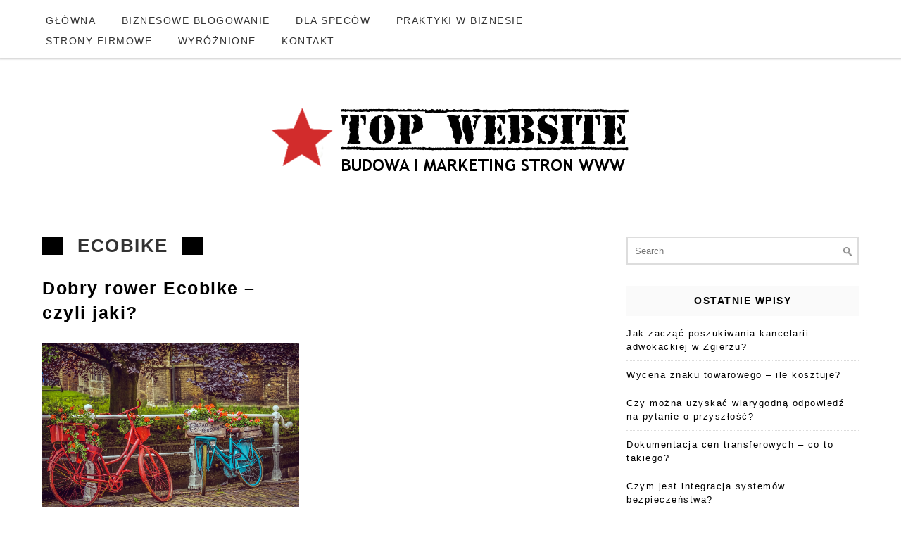

--- FILE ---
content_type: text/html; charset=UTF-8
request_url: https://topwebsite.pl/tag/ecobike/
body_size: 8833
content:
<!DOCTYPE html>
<html lang="pl-PL">
<head>
	<meta charset="utf-8">
	<meta http-equiv="X-UA-Compatible" content="IE=edge">
	<meta name="viewport" content="width=device-width, initial-scale=1">
	<title>Archiwa Ecobike - TOP WEBSITE - Portal dla webmasterów</title>
	<meta name='robots' content='index, follow, max-image-preview:large, max-snippet:-1, max-video-preview:-1' />

	<!-- This site is optimized with the Yoast SEO plugin v26.6 - https://yoast.com/wordpress/plugins/seo/ -->
	<title>Archiwa Ecobike - TOP WEBSITE - Portal dla webmasterów</title>
	<link rel="canonical" href="https://topwebsite.pl/tag/ecobike/" />
	<meta property="og:locale" content="pl_PL" />
	<meta property="og:type" content="article" />
	<meta property="og:title" content="Archiwa Ecobike - TOP WEBSITE - Portal dla webmasterów" />
	<meta property="og:url" content="https://topwebsite.pl/tag/ecobike/" />
	<meta property="og:site_name" content="TOP WEBSITE - Portal dla webmasterów" />
	<meta name="twitter:card" content="summary_large_image" />
	<script type="application/ld+json" class="yoast-schema-graph">{"@context":"https://schema.org","@graph":[{"@type":"CollectionPage","@id":"https://topwebsite.pl/tag/ecobike/","url":"https://topwebsite.pl/tag/ecobike/","name":"Archiwa Ecobike - TOP WEBSITE - Portal dla webmasterów","isPartOf":{"@id":"https://topwebsite.pl/#website"},"primaryImageOfPage":{"@id":"https://topwebsite.pl/tag/ecobike/#primaryimage"},"image":{"@id":"https://topwebsite.pl/tag/ecobike/#primaryimage"},"thumbnailUrl":"https://topwebsite.pl/wp-content/uploads/2023/10/cycles-4254752_1280.jpg","breadcrumb":{"@id":"https://topwebsite.pl/tag/ecobike/#breadcrumb"},"inLanguage":"pl-PL"},{"@type":"ImageObject","inLanguage":"pl-PL","@id":"https://topwebsite.pl/tag/ecobike/#primaryimage","url":"https://topwebsite.pl/wp-content/uploads/2023/10/cycles-4254752_1280.jpg","contentUrl":"https://topwebsite.pl/wp-content/uploads/2023/10/cycles-4254752_1280.jpg","width":1280,"height":853,"caption":"Ecobike"},{"@type":"BreadcrumbList","@id":"https://topwebsite.pl/tag/ecobike/#breadcrumb","itemListElement":[{"@type":"ListItem","position":1,"name":"Strona główna","item":"https://topwebsite.pl/"},{"@type":"ListItem","position":2,"name":"Ecobike"}]},{"@type":"WebSite","@id":"https://topwebsite.pl/#website","url":"https://topwebsite.pl/","name":"TOP WEBSITE - Portal dla webmasterów","description":"Tworzysz strony internetowe? A może zajmujesz się marketingiem? To najlepsze miejsce dla Ciebie","potentialAction":[{"@type":"SearchAction","target":{"@type":"EntryPoint","urlTemplate":"https://topwebsite.pl/?s={search_term_string}"},"query-input":{"@type":"PropertyValueSpecification","valueRequired":true,"valueName":"search_term_string"}}],"inLanguage":"pl-PL"}]}</script>
	<!-- / Yoast SEO plugin. -->


<link rel='dns-prefetch' href='//fonts.googleapis.com' />
<link rel="alternate" type="application/rss+xml" title="TOP WEBSITE - Portal dla webmasterów &raquo; Kanał z wpisami" href="https://topwebsite.pl/feed/" />
<link rel="alternate" type="application/rss+xml" title="TOP WEBSITE - Portal dla webmasterów &raquo; Kanał z komentarzami" href="https://topwebsite.pl/comments/feed/" />
<link rel="alternate" type="application/rss+xml" title="TOP WEBSITE - Portal dla webmasterów &raquo; Kanał z wpisami otagowanymi jako Ecobike" href="https://topwebsite.pl/tag/ecobike/feed/" />
<style id='wp-img-auto-sizes-contain-inline-css' type='text/css'>
img:is([sizes=auto i],[sizes^="auto," i]){contain-intrinsic-size:3000px 1500px}
/*# sourceURL=wp-img-auto-sizes-contain-inline-css */
</style>
<style id='wp-emoji-styles-inline-css' type='text/css'>

	img.wp-smiley, img.emoji {
		display: inline !important;
		border: none !important;
		box-shadow: none !important;
		height: 1em !important;
		width: 1em !important;
		margin: 0 0.07em !important;
		vertical-align: -0.1em !important;
		background: none !important;
		padding: 0 !important;
	}
/*# sourceURL=wp-emoji-styles-inline-css */
</style>
<style id='wp-block-library-inline-css' type='text/css'>
:root{--wp-block-synced-color:#7a00df;--wp-block-synced-color--rgb:122,0,223;--wp-bound-block-color:var(--wp-block-synced-color);--wp-editor-canvas-background:#ddd;--wp-admin-theme-color:#007cba;--wp-admin-theme-color--rgb:0,124,186;--wp-admin-theme-color-darker-10:#006ba1;--wp-admin-theme-color-darker-10--rgb:0,107,160.5;--wp-admin-theme-color-darker-20:#005a87;--wp-admin-theme-color-darker-20--rgb:0,90,135;--wp-admin-border-width-focus:2px}@media (min-resolution:192dpi){:root{--wp-admin-border-width-focus:1.5px}}.wp-element-button{cursor:pointer}:root .has-very-light-gray-background-color{background-color:#eee}:root .has-very-dark-gray-background-color{background-color:#313131}:root .has-very-light-gray-color{color:#eee}:root .has-very-dark-gray-color{color:#313131}:root .has-vivid-green-cyan-to-vivid-cyan-blue-gradient-background{background:linear-gradient(135deg,#00d084,#0693e3)}:root .has-purple-crush-gradient-background{background:linear-gradient(135deg,#34e2e4,#4721fb 50%,#ab1dfe)}:root .has-hazy-dawn-gradient-background{background:linear-gradient(135deg,#faaca8,#dad0ec)}:root .has-subdued-olive-gradient-background{background:linear-gradient(135deg,#fafae1,#67a671)}:root .has-atomic-cream-gradient-background{background:linear-gradient(135deg,#fdd79a,#004a59)}:root .has-nightshade-gradient-background{background:linear-gradient(135deg,#330968,#31cdcf)}:root .has-midnight-gradient-background{background:linear-gradient(135deg,#020381,#2874fc)}:root{--wp--preset--font-size--normal:16px;--wp--preset--font-size--huge:42px}.has-regular-font-size{font-size:1em}.has-larger-font-size{font-size:2.625em}.has-normal-font-size{font-size:var(--wp--preset--font-size--normal)}.has-huge-font-size{font-size:var(--wp--preset--font-size--huge)}.has-text-align-center{text-align:center}.has-text-align-left{text-align:left}.has-text-align-right{text-align:right}.has-fit-text{white-space:nowrap!important}#end-resizable-editor-section{display:none}.aligncenter{clear:both}.items-justified-left{justify-content:flex-start}.items-justified-center{justify-content:center}.items-justified-right{justify-content:flex-end}.items-justified-space-between{justify-content:space-between}.screen-reader-text{border:0;clip-path:inset(50%);height:1px;margin:-1px;overflow:hidden;padding:0;position:absolute;width:1px;word-wrap:normal!important}.screen-reader-text:focus{background-color:#ddd;clip-path:none;color:#444;display:block;font-size:1em;height:auto;left:5px;line-height:normal;padding:15px 23px 14px;text-decoration:none;top:5px;width:auto;z-index:100000}html :where(.has-border-color){border-style:solid}html :where([style*=border-top-color]){border-top-style:solid}html :where([style*=border-right-color]){border-right-style:solid}html :where([style*=border-bottom-color]){border-bottom-style:solid}html :where([style*=border-left-color]){border-left-style:solid}html :where([style*=border-width]){border-style:solid}html :where([style*=border-top-width]){border-top-style:solid}html :where([style*=border-right-width]){border-right-style:solid}html :where([style*=border-bottom-width]){border-bottom-style:solid}html :where([style*=border-left-width]){border-left-style:solid}html :where(img[class*=wp-image-]){height:auto;max-width:100%}:where(figure){margin:0 0 1em}html :where(.is-position-sticky){--wp-admin--admin-bar--position-offset:var(--wp-admin--admin-bar--height,0px)}@media screen and (max-width:600px){html :where(.is-position-sticky){--wp-admin--admin-bar--position-offset:0px}}

/*# sourceURL=wp-block-library-inline-css */
</style><style id='wp-block-heading-inline-css' type='text/css'>
h1:where(.wp-block-heading).has-background,h2:where(.wp-block-heading).has-background,h3:where(.wp-block-heading).has-background,h4:where(.wp-block-heading).has-background,h5:where(.wp-block-heading).has-background,h6:where(.wp-block-heading).has-background{padding:1.25em 2.375em}h1.has-text-align-left[style*=writing-mode]:where([style*=vertical-lr]),h1.has-text-align-right[style*=writing-mode]:where([style*=vertical-rl]),h2.has-text-align-left[style*=writing-mode]:where([style*=vertical-lr]),h2.has-text-align-right[style*=writing-mode]:where([style*=vertical-rl]),h3.has-text-align-left[style*=writing-mode]:where([style*=vertical-lr]),h3.has-text-align-right[style*=writing-mode]:where([style*=vertical-rl]),h4.has-text-align-left[style*=writing-mode]:where([style*=vertical-lr]),h4.has-text-align-right[style*=writing-mode]:where([style*=vertical-rl]),h5.has-text-align-left[style*=writing-mode]:where([style*=vertical-lr]),h5.has-text-align-right[style*=writing-mode]:where([style*=vertical-rl]),h6.has-text-align-left[style*=writing-mode]:where([style*=vertical-lr]),h6.has-text-align-right[style*=writing-mode]:where([style*=vertical-rl]){rotate:180deg}
/*# sourceURL=https://topwebsite.pl/wp-includes/blocks/heading/style.min.css */
</style>
<style id='wp-block-paragraph-inline-css' type='text/css'>
.is-small-text{font-size:.875em}.is-regular-text{font-size:1em}.is-large-text{font-size:2.25em}.is-larger-text{font-size:3em}.has-drop-cap:not(:focus):first-letter{float:left;font-size:8.4em;font-style:normal;font-weight:100;line-height:.68;margin:.05em .1em 0 0;text-transform:uppercase}body.rtl .has-drop-cap:not(:focus):first-letter{float:none;margin-left:.1em}p.has-drop-cap.has-background{overflow:hidden}:root :where(p.has-background){padding:1.25em 2.375em}:where(p.has-text-color:not(.has-link-color)) a{color:inherit}p.has-text-align-left[style*="writing-mode:vertical-lr"],p.has-text-align-right[style*="writing-mode:vertical-rl"]{rotate:180deg}
/*# sourceURL=https://topwebsite.pl/wp-includes/blocks/paragraph/style.min.css */
</style>
<style id='global-styles-inline-css' type='text/css'>
:root{--wp--preset--aspect-ratio--square: 1;--wp--preset--aspect-ratio--4-3: 4/3;--wp--preset--aspect-ratio--3-4: 3/4;--wp--preset--aspect-ratio--3-2: 3/2;--wp--preset--aspect-ratio--2-3: 2/3;--wp--preset--aspect-ratio--16-9: 16/9;--wp--preset--aspect-ratio--9-16: 9/16;--wp--preset--color--black: #000000;--wp--preset--color--cyan-bluish-gray: #abb8c3;--wp--preset--color--white: #ffffff;--wp--preset--color--pale-pink: #f78da7;--wp--preset--color--vivid-red: #cf2e2e;--wp--preset--color--luminous-vivid-orange: #ff6900;--wp--preset--color--luminous-vivid-amber: #fcb900;--wp--preset--color--light-green-cyan: #7bdcb5;--wp--preset--color--vivid-green-cyan: #00d084;--wp--preset--color--pale-cyan-blue: #8ed1fc;--wp--preset--color--vivid-cyan-blue: #0693e3;--wp--preset--color--vivid-purple: #9b51e0;--wp--preset--gradient--vivid-cyan-blue-to-vivid-purple: linear-gradient(135deg,rgb(6,147,227) 0%,rgb(155,81,224) 100%);--wp--preset--gradient--light-green-cyan-to-vivid-green-cyan: linear-gradient(135deg,rgb(122,220,180) 0%,rgb(0,208,130) 100%);--wp--preset--gradient--luminous-vivid-amber-to-luminous-vivid-orange: linear-gradient(135deg,rgb(252,185,0) 0%,rgb(255,105,0) 100%);--wp--preset--gradient--luminous-vivid-orange-to-vivid-red: linear-gradient(135deg,rgb(255,105,0) 0%,rgb(207,46,46) 100%);--wp--preset--gradient--very-light-gray-to-cyan-bluish-gray: linear-gradient(135deg,rgb(238,238,238) 0%,rgb(169,184,195) 100%);--wp--preset--gradient--cool-to-warm-spectrum: linear-gradient(135deg,rgb(74,234,220) 0%,rgb(151,120,209) 20%,rgb(207,42,186) 40%,rgb(238,44,130) 60%,rgb(251,105,98) 80%,rgb(254,248,76) 100%);--wp--preset--gradient--blush-light-purple: linear-gradient(135deg,rgb(255,206,236) 0%,rgb(152,150,240) 100%);--wp--preset--gradient--blush-bordeaux: linear-gradient(135deg,rgb(254,205,165) 0%,rgb(254,45,45) 50%,rgb(107,0,62) 100%);--wp--preset--gradient--luminous-dusk: linear-gradient(135deg,rgb(255,203,112) 0%,rgb(199,81,192) 50%,rgb(65,88,208) 100%);--wp--preset--gradient--pale-ocean: linear-gradient(135deg,rgb(255,245,203) 0%,rgb(182,227,212) 50%,rgb(51,167,181) 100%);--wp--preset--gradient--electric-grass: linear-gradient(135deg,rgb(202,248,128) 0%,rgb(113,206,126) 100%);--wp--preset--gradient--midnight: linear-gradient(135deg,rgb(2,3,129) 0%,rgb(40,116,252) 100%);--wp--preset--font-size--small: 13px;--wp--preset--font-size--medium: 20px;--wp--preset--font-size--large: 36px;--wp--preset--font-size--x-large: 42px;--wp--preset--spacing--20: 0.44rem;--wp--preset--spacing--30: 0.67rem;--wp--preset--spacing--40: 1rem;--wp--preset--spacing--50: 1.5rem;--wp--preset--spacing--60: 2.25rem;--wp--preset--spacing--70: 3.38rem;--wp--preset--spacing--80: 5.06rem;--wp--preset--shadow--natural: 6px 6px 9px rgba(0, 0, 0, 0.2);--wp--preset--shadow--deep: 12px 12px 50px rgba(0, 0, 0, 0.4);--wp--preset--shadow--sharp: 6px 6px 0px rgba(0, 0, 0, 0.2);--wp--preset--shadow--outlined: 6px 6px 0px -3px rgb(255, 255, 255), 6px 6px rgb(0, 0, 0);--wp--preset--shadow--crisp: 6px 6px 0px rgb(0, 0, 0);}:where(.is-layout-flex){gap: 0.5em;}:where(.is-layout-grid){gap: 0.5em;}body .is-layout-flex{display: flex;}.is-layout-flex{flex-wrap: wrap;align-items: center;}.is-layout-flex > :is(*, div){margin: 0;}body .is-layout-grid{display: grid;}.is-layout-grid > :is(*, div){margin: 0;}:where(.wp-block-columns.is-layout-flex){gap: 2em;}:where(.wp-block-columns.is-layout-grid){gap: 2em;}:where(.wp-block-post-template.is-layout-flex){gap: 1.25em;}:where(.wp-block-post-template.is-layout-grid){gap: 1.25em;}.has-black-color{color: var(--wp--preset--color--black) !important;}.has-cyan-bluish-gray-color{color: var(--wp--preset--color--cyan-bluish-gray) !important;}.has-white-color{color: var(--wp--preset--color--white) !important;}.has-pale-pink-color{color: var(--wp--preset--color--pale-pink) !important;}.has-vivid-red-color{color: var(--wp--preset--color--vivid-red) !important;}.has-luminous-vivid-orange-color{color: var(--wp--preset--color--luminous-vivid-orange) !important;}.has-luminous-vivid-amber-color{color: var(--wp--preset--color--luminous-vivid-amber) !important;}.has-light-green-cyan-color{color: var(--wp--preset--color--light-green-cyan) !important;}.has-vivid-green-cyan-color{color: var(--wp--preset--color--vivid-green-cyan) !important;}.has-pale-cyan-blue-color{color: var(--wp--preset--color--pale-cyan-blue) !important;}.has-vivid-cyan-blue-color{color: var(--wp--preset--color--vivid-cyan-blue) !important;}.has-vivid-purple-color{color: var(--wp--preset--color--vivid-purple) !important;}.has-black-background-color{background-color: var(--wp--preset--color--black) !important;}.has-cyan-bluish-gray-background-color{background-color: var(--wp--preset--color--cyan-bluish-gray) !important;}.has-white-background-color{background-color: var(--wp--preset--color--white) !important;}.has-pale-pink-background-color{background-color: var(--wp--preset--color--pale-pink) !important;}.has-vivid-red-background-color{background-color: var(--wp--preset--color--vivid-red) !important;}.has-luminous-vivid-orange-background-color{background-color: var(--wp--preset--color--luminous-vivid-orange) !important;}.has-luminous-vivid-amber-background-color{background-color: var(--wp--preset--color--luminous-vivid-amber) !important;}.has-light-green-cyan-background-color{background-color: var(--wp--preset--color--light-green-cyan) !important;}.has-vivid-green-cyan-background-color{background-color: var(--wp--preset--color--vivid-green-cyan) !important;}.has-pale-cyan-blue-background-color{background-color: var(--wp--preset--color--pale-cyan-blue) !important;}.has-vivid-cyan-blue-background-color{background-color: var(--wp--preset--color--vivid-cyan-blue) !important;}.has-vivid-purple-background-color{background-color: var(--wp--preset--color--vivid-purple) !important;}.has-black-border-color{border-color: var(--wp--preset--color--black) !important;}.has-cyan-bluish-gray-border-color{border-color: var(--wp--preset--color--cyan-bluish-gray) !important;}.has-white-border-color{border-color: var(--wp--preset--color--white) !important;}.has-pale-pink-border-color{border-color: var(--wp--preset--color--pale-pink) !important;}.has-vivid-red-border-color{border-color: var(--wp--preset--color--vivid-red) !important;}.has-luminous-vivid-orange-border-color{border-color: var(--wp--preset--color--luminous-vivid-orange) !important;}.has-luminous-vivid-amber-border-color{border-color: var(--wp--preset--color--luminous-vivid-amber) !important;}.has-light-green-cyan-border-color{border-color: var(--wp--preset--color--light-green-cyan) !important;}.has-vivid-green-cyan-border-color{border-color: var(--wp--preset--color--vivid-green-cyan) !important;}.has-pale-cyan-blue-border-color{border-color: var(--wp--preset--color--pale-cyan-blue) !important;}.has-vivid-cyan-blue-border-color{border-color: var(--wp--preset--color--vivid-cyan-blue) !important;}.has-vivid-purple-border-color{border-color: var(--wp--preset--color--vivid-purple) !important;}.has-vivid-cyan-blue-to-vivid-purple-gradient-background{background: var(--wp--preset--gradient--vivid-cyan-blue-to-vivid-purple) !important;}.has-light-green-cyan-to-vivid-green-cyan-gradient-background{background: var(--wp--preset--gradient--light-green-cyan-to-vivid-green-cyan) !important;}.has-luminous-vivid-amber-to-luminous-vivid-orange-gradient-background{background: var(--wp--preset--gradient--luminous-vivid-amber-to-luminous-vivid-orange) !important;}.has-luminous-vivid-orange-to-vivid-red-gradient-background{background: var(--wp--preset--gradient--luminous-vivid-orange-to-vivid-red) !important;}.has-very-light-gray-to-cyan-bluish-gray-gradient-background{background: var(--wp--preset--gradient--very-light-gray-to-cyan-bluish-gray) !important;}.has-cool-to-warm-spectrum-gradient-background{background: var(--wp--preset--gradient--cool-to-warm-spectrum) !important;}.has-blush-light-purple-gradient-background{background: var(--wp--preset--gradient--blush-light-purple) !important;}.has-blush-bordeaux-gradient-background{background: var(--wp--preset--gradient--blush-bordeaux) !important;}.has-luminous-dusk-gradient-background{background: var(--wp--preset--gradient--luminous-dusk) !important;}.has-pale-ocean-gradient-background{background: var(--wp--preset--gradient--pale-ocean) !important;}.has-electric-grass-gradient-background{background: var(--wp--preset--gradient--electric-grass) !important;}.has-midnight-gradient-background{background: var(--wp--preset--gradient--midnight) !important;}.has-small-font-size{font-size: var(--wp--preset--font-size--small) !important;}.has-medium-font-size{font-size: var(--wp--preset--font-size--medium) !important;}.has-large-font-size{font-size: var(--wp--preset--font-size--large) !important;}.has-x-large-font-size{font-size: var(--wp--preset--font-size--x-large) !important;}
/*# sourceURL=global-styles-inline-css */
</style>

<style id='classic-theme-styles-inline-css' type='text/css'>
/*! This file is auto-generated */
.wp-block-button__link{color:#fff;background-color:#32373c;border-radius:9999px;box-shadow:none;text-decoration:none;padding:calc(.667em + 2px) calc(1.333em + 2px);font-size:1.125em}.wp-block-file__button{background:#32373c;color:#fff;text-decoration:none}
/*# sourceURL=/wp-includes/css/classic-themes.min.css */
</style>
<link rel='stylesheet' id='google-lato-font-css' href='http://fonts.googleapis.com/css?family=Lato%3A300%2C400%2C500%2C700%2C900&#038;ver=6.9' type='text/css' media='all' />
<link rel='stylesheet' id='problogg_flexslider_style-css' href='https://topwebsite.pl/wp-content/themes/pro-blogg/css/flexslider.css?ver=6.9' type='text/css' media='all' />
<link rel='stylesheet' id='problogg_slicknav_style-css' href='https://topwebsite.pl/wp-content/themes/pro-blogg/css/slicknav.min.css?ver=6.9' type='text/css' media='all' />
<link rel='stylesheet' id='problogg_style-css' href='https://topwebsite.pl/wp-content/themes/pro-blogg/style.css?ver=6.9' type='text/css' media='all' />
<script type="text/javascript" src="https://topwebsite.pl/wp-includes/js/jquery/jquery.min.js?ver=3.7.1" id="jquery-core-js"></script>
<script type="text/javascript" src="https://topwebsite.pl/wp-includes/js/jquery/jquery-migrate.min.js?ver=3.4.1" id="jquery-migrate-js"></script>
<script type="text/javascript" src="https://topwebsite.pl/wp-content/themes/pro-blogg/js/imagesloaded.pkgd.min.js?ver=6.9" id="problogg_imagesloaded_script-js"></script>
<script type="text/javascript" src="https://topwebsite.pl/wp-content/themes/pro-blogg/js/masonry.pkgd.min.js?ver=6.9" id="problogg_masonry_script-js"></script>
<script type="text/javascript" src="https://topwebsite.pl/wp-content/themes/pro-blogg/js/jquery.flexslider-min.js?ver=6.9" id="problogg_flexslider_script-js"></script>
<script type="text/javascript" src="https://topwebsite.pl/wp-content/themes/pro-blogg/js/jquery.infinitescroll.js?ver=6.9" id="problogg_infinite-scoll_script-js"></script>
<script type="text/javascript" src="https://topwebsite.pl/wp-content/themes/pro-blogg/js/jquery.slicknav.min.js?ver=6.9" id="problogg_slicknav_script-js"></script>
<script type="text/javascript" src="https://topwebsite.pl/wp-content/themes/pro-blogg/js/scripts.js?ver=6.9" id="problogg_script-js"></script>
<link rel="https://api.w.org/" href="https://topwebsite.pl/wp-json/" /><link rel="alternate" title="JSON" type="application/json" href="https://topwebsite.pl/wp-json/wp/v2/tags/1706" /><link rel="EditURI" type="application/rsd+xml" title="RSD" href="https://topwebsite.pl/xmlrpc.php?rsd" />
<meta name="generator" content="WordPress 6.9" />
<link rel="icon" href="https://topwebsite.pl/wp-content/uploads/2017/02/cropped-topwebsite-1-32x32.png" sizes="32x32" />
<link rel="icon" href="https://topwebsite.pl/wp-content/uploads/2017/02/cropped-topwebsite-1-192x192.png" sizes="192x192" />
<link rel="apple-touch-icon" href="https://topwebsite.pl/wp-content/uploads/2017/02/cropped-topwebsite-1-180x180.png" />
<meta name="msapplication-TileImage" content="https://topwebsite.pl/wp-content/uploads/2017/02/cropped-topwebsite-1-270x270.png" />
	</head>
<body class="archive tag tag-ecobike tag-1706 wp-theme-pro-blogg">
	<header id="head">
		<div class="head-top">		
			<div class="container">
				<div class="head-nav">
					<div class="menu-menu-1-container"><ul id="menu-menu-1" class="menu"><li id="menu-item-89" class="menu-item menu-item-type-custom menu-item-object-custom menu-item-89"><a href="http://www.topwebsite.pl">GŁÓWNA</a></li>
<li id="menu-item-84" class="menu-item menu-item-type-taxonomy menu-item-object-category menu-item-84"><a href="https://topwebsite.pl/category/biznesowe-blogowanie/">BIZNESOWE BLOGOWANIE</a></li>
<li id="menu-item-85" class="menu-item menu-item-type-taxonomy menu-item-object-category menu-item-85"><a href="https://topwebsite.pl/category/uncategorized/">DLA SPECÓW</a></li>
<li id="menu-item-86" class="menu-item menu-item-type-taxonomy menu-item-object-category menu-item-86"><a href="https://topwebsite.pl/category/praktyki-w-biznesie/">PRAKTYKI W BIZNESIE</a></li>
<li id="menu-item-87" class="menu-item menu-item-type-taxonomy menu-item-object-category menu-item-87"><a href="https://topwebsite.pl/category/strony-firmowe/">STRONY FIRMOWE</a></li>
<li id="menu-item-88" class="menu-item menu-item-type-taxonomy menu-item-object-category menu-item-88"><a href="https://topwebsite.pl/category/wyroznione/">WYRÓŻNIONE</a></li>
<li id="menu-item-82" class="menu-item menu-item-type-post_type menu-item-object-page menu-item-82"><a href="https://topwebsite.pl/kontakt/">KONTAKT</a></li>
</ul></div>				</div>
				<div class="head-search">
					<form role="search" method="get" class="search-form" action="https://topwebsite.pl/">	<label>		<span class="screen-reader-text">Search for:</span>		<input type="text" class="search-field" placeholder="Search" value="" name="s" />		<input type="image" src="https://topwebsite.pl/wp-content/themes/pro-blogg/images/search-icon.jpg">	</label>	</form>				</div>
				<div class="head-socials">
					<ul>
											</ul>
				</div>
				<div class="clear"></div>
			</div>
		</div>
		<div class="head-logo">
			<div class="container">
				<div class="logo">
					<a href="https://topwebsite.pl"><img src="http://www.topwebsite.pl/wp-content/uploads/2017/02/topwebsite-1.png" class="logo" alt="logo" /></a>	
						
				</div>
			</div>
		</div>
	</header>
<div class="content">
	<div class="container">
		<div class="post_content">
			<div class="archive_title">
				<h2>Ecobike</h2>
			</div><!--//archive_title-->
			<div class="home_posts">
				<div class="grid_post">
									<h3><a href="https://topwebsite.pl/dobry-rower-ecobike-czyli-jaki/">Dobry rower Ecobike &#8211; czyli jaki?</a></h3><div class="grid_post_img">
												<a href="https://topwebsite.pl/dobry-rower-ecobike-czyli-jaki/"><img width="1280" height="853" src="https://topwebsite.pl/wp-content/uploads/2023/10/cycles-4254752_1280.jpg" class="attachment-post-thumbnail size-post-thumbnail wp-post-image" alt="Ecobike" decoding="async" fetchpriority="high" srcset="https://topwebsite.pl/wp-content/uploads/2023/10/cycles-4254752_1280.jpg 1280w, https://topwebsite.pl/wp-content/uploads/2023/10/cycles-4254752_1280-300x200.jpg 300w, https://topwebsite.pl/wp-content/uploads/2023/10/cycles-4254752_1280-1024x682.jpg 1024w, https://topwebsite.pl/wp-content/uploads/2023/10/cycles-4254752_1280-768x512.jpg 768w" sizes="(max-width: 1280px) 100vw, 1280px" /></a>
											</div><div class="grid_home_posts">
										<p>
Poszukując idealnego roweru Ecobike, przedstawiamy się przed wyborem wieloma pytaniami. Jaki model wybrać? Jakie ...</p>
									</div>
								</div>
											</div>

		<div class="load_more_content"><div class="load_more_text"></div></div>		<span id="max-pages" style="display:none">1</span>
		</div>
		<div class="sidebar">	<div id="search-2" class="widget_box widget_search"><form role="search" method="get" class="search-form" action="https://topwebsite.pl/">	<label>		<span class="screen-reader-text">Search for:</span>		<input type="text" class="search-field" placeholder="Search" value="" name="s" />		<input type="image" src="https://topwebsite.pl/wp-content/themes/pro-blogg/images/search-icon.jpg">	</label>	</form></div>
		<div id="recent-posts-2" class="widget_box widget_recent_entries">
		<h3 class="side_title">Ostatnie wpisy</h3>
		<ul>
											<li>
					<a href="https://topwebsite.pl/jak-zaczac-poszukiwania-kancelarii-adwokackiej-w-zgierzu/">Jak zacząć poszukiwania kancelarii adwokackiej w Zgierzu?</a>
									</li>
											<li>
					<a href="https://topwebsite.pl/wycena-znaku-towarowego-ile-kosztuje/">Wycena znaku towarowego &#8211; ile kosztuje?</a>
									</li>
											<li>
					<a href="https://topwebsite.pl/czy-mozna-uzyskac-wiarygodna-odpowiedz-na-pytanie-o-przyszlosc/">Czy można uzyskać wiarygodną odpowiedź na pytanie o przyszłość?</a>
									</li>
											<li>
					<a href="https://topwebsite.pl/dokumentacja-cen-transferowych-co-to-takiego/">Dokumentacja cen transferowych &#8211; co to takiego?</a>
									</li>
											<li>
					<a href="https://topwebsite.pl/czym-jest-integracja-systemow-bezpieczenstwa/">Czym jest integracja systemów bezpieczeństwa?</a>
									</li>
					</ul>

		</div><div id="custom_html-2" class="widget_text widget_box widget_custom_html"><h3 class="side_title">Reklama</h3><div class="textwidget custom-html-widget"><script async src="//pagead2.googlesyndication.com/pagead/js/adsbygoogle.js"></script>
<!-- Reklama na portale -->
<ins class="adsbygoogle"
     style="display:block"
     data-ad-client="ca-pub-1008254427869143"
     data-ad-slot="8789019730"
     data-ad-format="auto"></ins>
<script>
(adsbygoogle = window.adsbygoogle || []).push({});
</script></div></div><div id="nav_menu-3" class="widget_box widget_nav_menu"><h3 class="side_title">WYBIERZ DZIAŁ</h3><div class="menu-menu-1-container"><ul id="menu-menu-2" class="menu"><li class="menu-item menu-item-type-custom menu-item-object-custom menu-item-89"><a href="http://www.topwebsite.pl">GŁÓWNA</a></li>
<li class="menu-item menu-item-type-taxonomy menu-item-object-category menu-item-84"><a href="https://topwebsite.pl/category/biznesowe-blogowanie/">BIZNESOWE BLOGOWANIE</a></li>
<li class="menu-item menu-item-type-taxonomy menu-item-object-category menu-item-85"><a href="https://topwebsite.pl/category/uncategorized/">DLA SPECÓW</a></li>
<li class="menu-item menu-item-type-taxonomy menu-item-object-category menu-item-86"><a href="https://topwebsite.pl/category/praktyki-w-biznesie/">PRAKTYKI W BIZNESIE</a></li>
<li class="menu-item menu-item-type-taxonomy menu-item-object-category menu-item-87"><a href="https://topwebsite.pl/category/strony-firmowe/">STRONY FIRMOWE</a></li>
<li class="menu-item menu-item-type-taxonomy menu-item-object-category menu-item-88"><a href="https://topwebsite.pl/category/wyroznione/">WYRÓŻNIONE</a></li>
<li class="menu-item menu-item-type-post_type menu-item-object-page menu-item-82"><a href="https://topwebsite.pl/kontakt/">KONTAKT</a></li>
</ul></div></div><div id="block-5" class="widget_box widget_block">
<h1 class="wp-block-heading"></h1>
</div></div>		<div class="clear"></div>
	</div>
	</div>

		<footer id="foot">
			<div class="main-foot">
				<div class="container">
					<div class="foot-col">
						<div id="block-4" class="widget_box footer_box widget_block widget_text">
<p><a href="https://netindex.pl">Sklep SEO</a></p>
</div>					</div>
					<div class="foot-col">
											</div>
					<div class="foot-col">
											</div>
					<div class="clear"></div>
				</div>
			</div>
			<div class="bottom-foot">
				<div class="container">
					<p class="credits">2019 Copyright. Powered by <a href="https://dessign.net/best-free-wordpress-blog-themes/" target="_blank">WordPress</a></p>
				</div>
			</div>
		</footer>
		<script type="speculationrules">
{"prefetch":[{"source":"document","where":{"and":[{"href_matches":"/*"},{"not":{"href_matches":["/wp-*.php","/wp-admin/*","/wp-content/uploads/*","/wp-content/*","/wp-content/plugins/*","/wp-content/themes/pro-blogg/*","/*\\?(.+)"]}},{"not":{"selector_matches":"a[rel~=\"nofollow\"]"}},{"not":{"selector_matches":".no-prefetch, .no-prefetch a"}}]},"eagerness":"conservative"}]}
</script>
<script id="wp-emoji-settings" type="application/json">
{"baseUrl":"https://s.w.org/images/core/emoji/17.0.2/72x72/","ext":".png","svgUrl":"https://s.w.org/images/core/emoji/17.0.2/svg/","svgExt":".svg","source":{"concatemoji":"https://topwebsite.pl/wp-includes/js/wp-emoji-release.min.js?ver=6.9"}}
</script>
<script type="module">
/* <![CDATA[ */
/*! This file is auto-generated */
const a=JSON.parse(document.getElementById("wp-emoji-settings").textContent),o=(window._wpemojiSettings=a,"wpEmojiSettingsSupports"),s=["flag","emoji"];function i(e){try{var t={supportTests:e,timestamp:(new Date).valueOf()};sessionStorage.setItem(o,JSON.stringify(t))}catch(e){}}function c(e,t,n){e.clearRect(0,0,e.canvas.width,e.canvas.height),e.fillText(t,0,0);t=new Uint32Array(e.getImageData(0,0,e.canvas.width,e.canvas.height).data);e.clearRect(0,0,e.canvas.width,e.canvas.height),e.fillText(n,0,0);const a=new Uint32Array(e.getImageData(0,0,e.canvas.width,e.canvas.height).data);return t.every((e,t)=>e===a[t])}function p(e,t){e.clearRect(0,0,e.canvas.width,e.canvas.height),e.fillText(t,0,0);var n=e.getImageData(16,16,1,1);for(let e=0;e<n.data.length;e++)if(0!==n.data[e])return!1;return!0}function u(e,t,n,a){switch(t){case"flag":return n(e,"\ud83c\udff3\ufe0f\u200d\u26a7\ufe0f","\ud83c\udff3\ufe0f\u200b\u26a7\ufe0f")?!1:!n(e,"\ud83c\udde8\ud83c\uddf6","\ud83c\udde8\u200b\ud83c\uddf6")&&!n(e,"\ud83c\udff4\udb40\udc67\udb40\udc62\udb40\udc65\udb40\udc6e\udb40\udc67\udb40\udc7f","\ud83c\udff4\u200b\udb40\udc67\u200b\udb40\udc62\u200b\udb40\udc65\u200b\udb40\udc6e\u200b\udb40\udc67\u200b\udb40\udc7f");case"emoji":return!a(e,"\ud83e\u1fac8")}return!1}function f(e,t,n,a){let r;const o=(r="undefined"!=typeof WorkerGlobalScope&&self instanceof WorkerGlobalScope?new OffscreenCanvas(300,150):document.createElement("canvas")).getContext("2d",{willReadFrequently:!0}),s=(o.textBaseline="top",o.font="600 32px Arial",{});return e.forEach(e=>{s[e]=t(o,e,n,a)}),s}function r(e){var t=document.createElement("script");t.src=e,t.defer=!0,document.head.appendChild(t)}a.supports={everything:!0,everythingExceptFlag:!0},new Promise(t=>{let n=function(){try{var e=JSON.parse(sessionStorage.getItem(o));if("object"==typeof e&&"number"==typeof e.timestamp&&(new Date).valueOf()<e.timestamp+604800&&"object"==typeof e.supportTests)return e.supportTests}catch(e){}return null}();if(!n){if("undefined"!=typeof Worker&&"undefined"!=typeof OffscreenCanvas&&"undefined"!=typeof URL&&URL.createObjectURL&&"undefined"!=typeof Blob)try{var e="postMessage("+f.toString()+"("+[JSON.stringify(s),u.toString(),c.toString(),p.toString()].join(",")+"));",a=new Blob([e],{type:"text/javascript"});const r=new Worker(URL.createObjectURL(a),{name:"wpTestEmojiSupports"});return void(r.onmessage=e=>{i(n=e.data),r.terminate(),t(n)})}catch(e){}i(n=f(s,u,c,p))}t(n)}).then(e=>{for(const n in e)a.supports[n]=e[n],a.supports.everything=a.supports.everything&&a.supports[n],"flag"!==n&&(a.supports.everythingExceptFlag=a.supports.everythingExceptFlag&&a.supports[n]);var t;a.supports.everythingExceptFlag=a.supports.everythingExceptFlag&&!a.supports.flag,a.supports.everything||((t=a.source||{}).concatemoji?r(t.concatemoji):t.wpemoji&&t.twemoji&&(r(t.twemoji),r(t.wpemoji)))});
//# sourceURL=https://topwebsite.pl/wp-includes/js/wp-emoji-loader.min.js
/* ]]> */
</script>
	</body>
</html>

--- FILE ---
content_type: text/html; charset=utf-8
request_url: https://www.google.com/recaptcha/api2/aframe
body_size: 267
content:
<!DOCTYPE HTML><html><head><meta http-equiv="content-type" content="text/html; charset=UTF-8"></head><body><script nonce="Zh-z1DocD7d73PfqA1xO-Q">/** Anti-fraud and anti-abuse applications only. See google.com/recaptcha */ try{var clients={'sodar':'https://pagead2.googlesyndication.com/pagead/sodar?'};window.addEventListener("message",function(a){try{if(a.source===window.parent){var b=JSON.parse(a.data);var c=clients[b['id']];if(c){var d=document.createElement('img');d.src=c+b['params']+'&rc='+(localStorage.getItem("rc::a")?sessionStorage.getItem("rc::b"):"");window.document.body.appendChild(d);sessionStorage.setItem("rc::e",parseInt(sessionStorage.getItem("rc::e")||0)+1);localStorage.setItem("rc::h",'1767438583779');}}}catch(b){}});window.parent.postMessage("_grecaptcha_ready", "*");}catch(b){}</script></body></html>

--- FILE ---
content_type: application/javascript
request_url: https://topwebsite.pl/wp-content/themes/pro-blogg/js/scripts.js?ver=6.9
body_size: 972
content:
jQuery(document).ready(function($){	$('.head-nav .menu').slicknav({label: '' , prependTo: '.head-top .container'});	$('.head-nav ul li').hover(function(){		$('.sub-menu:first, .children:first',this).stop(true,true).slideDown('fast');	},	function(){		$('.sub-menu:first, .children:first',this).stop(true,true).slideUp('fast');	});	function head_margin() {		//$('.head-logo').css('margin-top',$('.head-top').outerHeight());	}	$(window).bind('scroll', function () {					    if ($(window).scrollTop() > 0) {		        $('.head-top').css('position','fixed');		    } else  {		        $('.head-top').css('position','relative');		    }		});	function window_size() {		var win = $(window).width();		return win;	}	//head_margin();	$('.home_slider').imagesLoaded( function() {		var win = window_size();		var w = win;				if (win<=960 && win > 767) {			w = win / 2;		}		else if (win<=767) {			w = win;		}		else if (win>767) {			w = win / 4;		}	  $('.home_slider').flexslider({	    animation: "slide",	    animationLoop: true, 	    itemWidth: w,	    maxItems: 4,	    minItems: 1,	    controlNav: false,	    move: 1,	    after: function(){	    	if (win == 768) {	    		$('.home_slider').height(300);	    	};	    	var slider1 = $('.home_slider').data('flexslider');			slider1.resize();	    }	  });	});		$(window).resize(function(){		//head_margin();		window_size();	});	//INDEX/ARCHIVE/SEARCH Infinite Scroll	var container = $('.home_posts');		function grid_images(){			$('.grid_post_img').each(function(){				var h = $(this).find('img').height();				var w = $(this).parent('.grid_post').width();				$(this).css({'width':w, 'height':h})			});		}		container.imagesLoaded( function() {			$('.home_posts').masonry({			  itemSelector: '.grid_post',			  columnWidth: '.home_posts .grid_post',			  gutter: 30			});			grid_images();		});		var curPage = 1;		var pagesNum = $('#max-pages').text();		if(pagesNum == 1){			$('.load_more_text a').css('display','none');			}		  $('.home_posts').infinitescroll({		    navSelector  : "div.load_more_text",            		    nextSelector : "div.load_more_text a:first",    		    itemSelector : ".home_posts .grid_post",		    maxPage: pagesNum		  },function(arrayOfNewElems){		  	container.imagesLoaded( function() {	           container.masonry( 'appended', arrayOfNewElems ); 	           grid_images();		 	        });	        curPage++;	        $('.load_more_text').show();	        if(curPage == pagesNum) {	            $('.load_more_text a').remove();	        }		  });		  $('.home_posts').infinitescroll('unbind');		  $('.load_more_text a').on('click', function(e) {			  e.preventDefault();			  $('.home_posts').infinitescroll('retrieve');			});		  $(window).resize(function(){		  	grid_images();		  });		//BLOG Infinite Scroll		var curPage = 1;		var pagesNum = $('#max-pages').text();		if(pagesNum == 1){			$('.load_more_text a').css('display','none');			}			  $('.blog_posts').infinitescroll({			    navSelector  : "div.load_more_text",            			    nextSelector : "div.load_more_text a:first",    			    itemSelector : ".blog_posts .blog_post_box",				behavior: "local",			    maxPage: pagesNum		  },function(arrayOfNewElems){		  		$('.load_more_text').show();		            curPage++;		            if(curPage == pagesNum) {		                $('.load_more_text a').css('display','none');		            }  		      		 		  });  			$('.blog_posts').infinitescroll('unbind');			  $('.load_more_text a').on('click', function(e) {				  e.preventDefault();				  $('.blog_posts').infinitescroll('retrieve');				});});